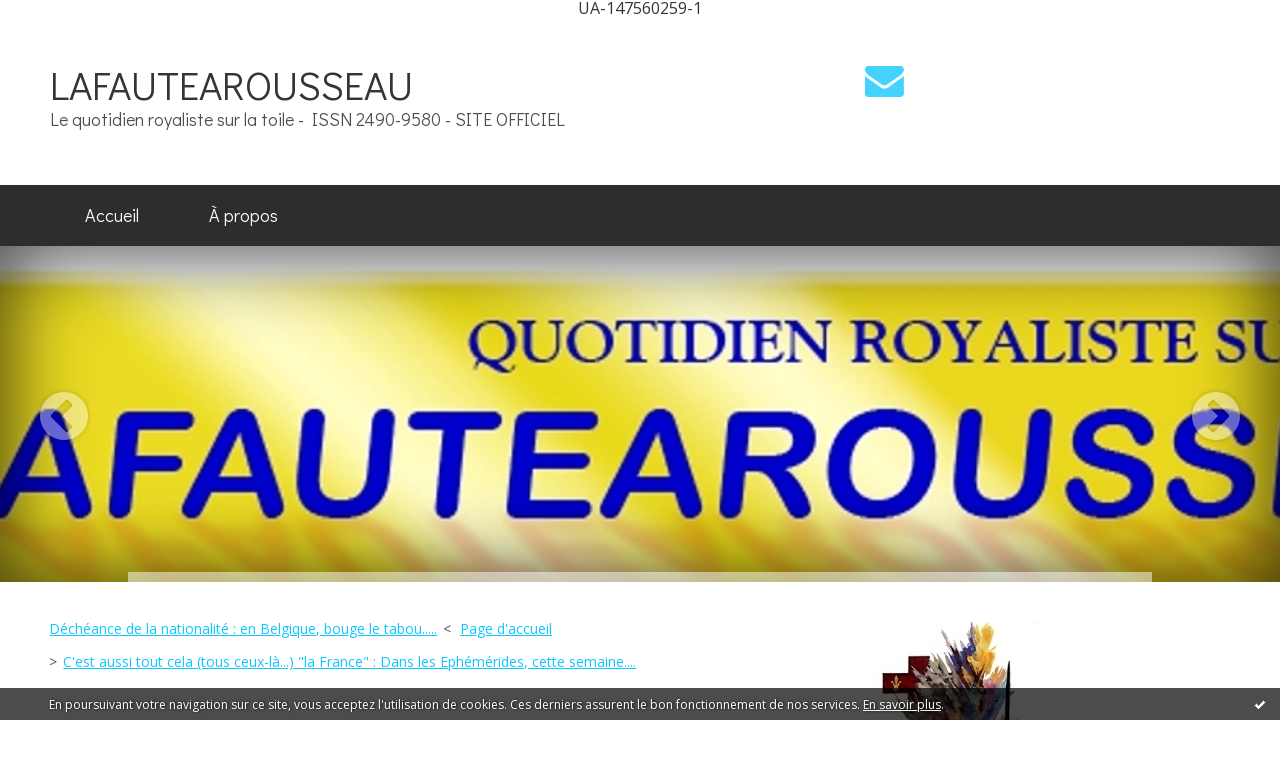

--- FILE ---
content_type: text/html; charset=utf-8
request_url: http://lafautearousseau.hautetfort.com/archive/2012/06/15/lire-jacques-bainville-xx-kab-l-architecte.html
body_size: 16979
content:
<!DOCTYPE html>
<!--[if lte IE 6]><html class="ie6 ie67 ie678" lang="fr"><![endif]-->
<!--[if IE 7]><html class="ie7 ie67 ie678" lang="fr"><![endif]-->
<!--[if IE 8]><html class="ie8 ie678" lang="fr"><![endif]-->
<!--[if IE 9]><html class="ie9" lang="fr"><![endif]-->
<!--[if (gt IE 9)|!(IE)]<!--><html lang="fr"><!--<![endif]-->
<head>
<meta charset="UTF-8"/>
<title>Lire Jacques Bainville...(XX) : Kab l'architecte (I/II)... - LAFAUTEAROUSSEAU</title>
<meta name="viewport" content="width=device-width,initial-scale=1"/>
<meta name="description" content="(Tiré de &quot;La Tasse de Saxe&quot;, recueil de dix nouvelles) &amp;nbsp; Kab et les hommes robustes que rallie le signe du saumon marchaient vers..."/>
<meta name="keywords" content="royalisme, république, royauté, immigration, identité nationale, roi, islam, christianisme, traditions francaises, étrangers, bobos, trotskistes, gauche, revolution, terreur, Lousi XVI, Louis XVII, sans papiers, délinquance, france, banlieues,"/>
<meta name="robots" content="index,follow"/>
<meta property="og:title" content="Lire Jacques Bainville...(XX) : Kab l'architecte (I/II)... - LAFAUTEAROUSSEAU"/>
<meta property="og:description" content="(Tiré de &quot;La Tasse de Saxe&quot;, recueil de dix nouvelles) &amp;nbsp; Kab et les hommes robustes que rallie le signe du saumon marchaient vers..."/>
<meta property="og:image" content="https://size.blogspirit.net/hautetfort.com/lafautearousseau/560/media/02/02/2871847739.jpg"/>
<link rel="stylesheet" href="https://static.hautetfort.com/backend/skins/skin2/44d2ff.css"/>
<link rel="stylesheet" href="/style.css?1768925725"/>
<!--[if (gt IE 8)|!(IE)]<!-->
<link href="https://fonts.googleapis.com/css?family=Open+Sans:400,400italic,700,700italic|Didact+Gothic:400|" rel="stylesheet"/>
<!--<![endif]-->
<!--[if lte IE 8]>
<link href="https://fonts.googleapis.com/css?family=Open+Sans:400" rel="stylesheet"/>
<link href="https://fonts.googleapis.com/css?family=Open+Sans:400italic" rel="stylesheet"/>
<link href="https://fonts.googleapis.com/css?family=Open+Sans:700" rel="stylesheet"/>
<link href="https://fonts.googleapis.com/css?family=Open+Sans:700italic" rel="stylesheet"/>
<link href="https://fonts.googleapis.com/css?family=Didact+Gothic:400" rel="stylesheet"/>
<![endif]-->
<link rel="stylesheet" href="https://static.hautetfort.com/backend/css/font/font-awesome.min.css"/>
<!--[if IE 7]><link rel="stylesheet" href="https://static.hautetfort.com/backend/css/font/font-awesome-ie7.min.css"/><![endif]--><link rel="shortcut icon" href="https://static.hautetfort.com/backend/graphics/favicon.ico"/>
<link rel="alternate" type="application/atom+xml" title="Atom" href="http://lafautearousseau.hautetfort.com/atom.xml"/>
<link rel="alternate" type="application/rss+xml" title="RSS" href="http://lafautearousseau.hautetfort.com/index.rss"/>
<link rel="EditURI" type="application/rsd+xml" title="RSD" href="https://www.hautetfort.com/admin/rsd/64778"/>
<link rel="start" href="http://lafautearousseau.hautetfort.com/" title="Home"/>
<link rel="canonical" href="http://lafautearousseau.hautetfort.com/archive/2012/06/15/lire-jacques-bainville-xx-kab-l-architecte.html"/>
<link rel="prev" href="http://lafautearousseau.hautetfort.com/archive/2012/06/15/decheance-de-la-nationalite-en-belgique-bouge-le-tabou.html" title="Déchéance de la nationalité : en Belgique, bouge le tabou....."/><link rel="next" href="http://lafautearousseau.hautetfort.com/archive/2012/06/16/c-est-aussi-tout-cela-tous-ceux-la-la-france-dans-les-epheme.html" title="C'est aussi tout cela (tous ceux-là...) &quot;la France&quot; : Dans les Ephémérides, cette semaine...."/><!--[if lt IE 9]><script src="http://html5shiv.googlecode.com/svn/trunk/html5.js"></script><![endif]-->
<!-- start script --><!-- end script -->UA-147560259-1
<script type="text/javascript">

function popupCenter(url,width,height,xtr) {
    var top=(screen.height-height)/2;
    var left=(screen.width-width)/2;
    window.open(url,"",xtr+",top="+top+",left="+left+",width="+width+",height="+height);
}

</script>
<style type="text/css">
body {
margin-bottom: 0px;
}
#toppub { display: block; width: 555px; height: 140px; margin: 0 auto;}
.content a img {border:0px;}
#footer {
text-align: center;
font-size: 65%;
width: auto;
margin: 2em auto 0px auto;
color: #000;
line-height: 210%;
display: block;
padding: 5px 15px;
background: #fff;
border-top: 1px solid #000;
}
#footer a {
color: #000;
text-decoration: underline;
background-color: transparent;
display: inline;
}
#footer a:hover {
color: #000;
text-decoration: underline;
background-color: transparent;
display: inline;
}
#sponsored-links {
display: block;
margin: 0;
padding: 0;
border: 0;
background: transparent;
margin-bottom: -5px;
}
</style>
</head><body id="page-permalink" itemscope="itemscope" itemtype="http://schema.org/WebPage">
<div data-cookie="off"><p data-close><a href="#" title="J'ai lu ce message"><span class="ui-icon ui-icon-check">Ok</span></a></p><p data-text>En poursuivant votre navigation sur ce site, vous acceptez l'utilisation de cookies. Ces derniers assurent le bon fonctionnement de nos services. <a href="https://www.hautetfort.com/cookies.html" title="En savoir plus sur les cookies" target="_blank">En savoir plus</a>.</p></div><style>[data-cookie]{display:none;position:fixed;backface-visibility:hidden;bottom:0;left:0;width:100%;background:black;background:url([data-uri]);color:white;padding:.5em 0;text-align:center;z-index:9999;}
[data-cookie~="on"]{display:block;}
[data-cookie] p{color:white;font-size:12px;margin:0;padding:0 .5em;line-height:1.3em;text-shadow:1px 0 3px rgba(0,0,0,1);}
[data-cookie] a{color:white;}
[data-cookie] [data-text]{margin:1px auto 0;text-align:left;max-width:980px;}
[data-cookie] [data-close]{float:right;margin:0 .5em;}
[data-cookie] .ui-icon{background-image: url(//download.jqueryui.com/themeroller/images/ui-icons_ffffff_256x240.png);}
.ui-icon-check {background-position: -64px -144px;}
.ui-icon {height: 16px;width: 16px;}
.ui-icon {background-repeat: no-repeat;display: block;overflow: hidden;text-indent: -99999px;}
@media print {[data-cookie]{display:none;}}
</style>
<div class="wrapper">
<div class="container">
<!--[if lte IE 7><p class="alert">Votre navigateur est <strong>périmé</strong>. <a href="http://browsehappy.com/" target="_blank">Veuillez mettre votre navigateur à jour.</a></p><![endif]-->
<a href="#content" class="skip-link" accesskey="s">Aller au contenu</a>
<header class="header-main" role="banner" itemscope="itemscope" itemtype="http://schema.org/WPHeader">
<div class="main-inner">
<!-- start top --><div class="row-fluid"><div class="span8"><!-- widget heading on -->
<div class="box box-heading" id="box-heading-2031">
<div class="box-header">
<h1><a href="http://lafautearousseau.hautetfort.com/">LAFAUTEAROUSSEAU</a></h1>
</div>
<div class="box-body">
<h2>Le quotidien royaliste sur la toile  -  ISSN 2490-9580 - SITE OFFICIEL</h2>
</div>
</div>
<!-- widget heading off --></div><div class="span4"><!-- widget sharing on -->
<div class="box box-sharing" id="box-sharing-501048">
<div class="box-body">
<ul role="list" class="sharing-list">
<li role="listitem"><a href="http://lafautearousseau.hautetfort.com/apps/contact/index.php" title="Email"><span class="icon-container"><i class="icon icon-envelope"></i><span class="mask-text">Email</span></span></a></li>
</ul>
</div>
</div>
<!-- widget sharing off --></div></div><!-- end top --></div>
</header>
<div class="menu-main">
<div class="main-inner">
<div class="row-fluid">
<div class="span12">
<!-- widget menu on -->
<div role="navigation" class="box box-menu box-menu-sticky" id="box-menu-2033">
<div class="box-body">
<span class="menu-switcher" id="display-navigation"><i class="icon icon-reorder"></i></span><nav role="navigation" id="navigation-to-display">
<ul role="menu">
<li role="menuitem"><a href="/">Accueil</a></li>
<li role="menuitem"><a href="/about.html">À propos</a></li>
<li class="revealed-on-mobile" role="menuitem" tabindex="-1"><a href="http://lafautearousseau.hautetfort.com/">Notes</a></li>
<li class="revealed-on-mobile" role="menuitem" tabindex="-1"><a href="http://lafautearousseau.hautetfort.com/archives#archive-categories">Catégories</a></li><li class="revealed-on-mobile" role="menuitem" tabindex="-1"><a href="http://lafautearousseau.hautetfort.com/archives#archive-months">Archives</a></li>
</ul>
</nav>
</div>
</div>
<!-- widget menu off --></div>
</div>
</div>
</div>
<div class="carousel-main">
<div class="main-inner">
<div class="row-fluid">
<div class="span12">
<!-- widget carousel on -->
<div class="box box-carousel carousel slide" id="box-carousel-501049">
<div class="box-body carousel-body">
<ul class="carousel-inner">
<li class="item active">
<article class="carousel-article" style="background-image:url(https://size.blogspirit.net/hautetfort.com/lafautearousseau/2048/media/02/02/1701657225.jpg);">
<div class="carousel-link">
<div class="carousel-caption">
<div class="carousel-article-header">
<h1></h1>
</div>
<div class="carousel-article-body">
<p></p>
</div>
</div>
</div>
</article>
</li>
</ul>
</div>
<div class="box-footer">
<a class="left carousel-control" href="#box-carousel-501049" data-slide="prev"><i class="icon icon-chevron-sign-left"></i></a>
<a class="right carousel-control" href="#box-carousel-501049" data-slide="next"><i class="icon icon-chevron-sign-right"></i></a>
</div>
</div>
<!-- widget carousel off --></div>
</div>
</div>
</div>
<div class="body-main" role="main">
<div class="main-inner">
<div class="row-fluid">
<div class="span8">
<main role="main">
<section class="content-intro">
<nav role="navigation" itemprop="breadcrumb">
<ul role="menu" class="article-nav">
<li role="menuitem" class="breadcrumb-previous"><a href="http://lafautearousseau.hautetfort.com/archive/2012/06/15/decheance-de-la-nationalite-en-belgique-bouge-le-tabou.html">Déchéance de la nationalité : en Belgique, bouge le tabou.....</a></li><li role="menuitem" class="breadcrumb-root"><a href="http://lafautearousseau.hautetfort.com/">Page d'accueil</a></li>
<li role="menuitem" class="breadcrumb-next"><a href="http://lafautearousseau.hautetfort.com/archive/2012/06/16/c-est-aussi-tout-cela-tous-ceux-la-la-france-dans-les-epheme.html">C'est aussi tout cela (tous ceux-là...) "la France" : Dans les Ephémérides, cette semaine....</a></li></ul>
</nav>
</section>
<section class="content" id="content" itemprop="mainContentOfPage">
<div class="content-body">
<!-- widget article on -->
<article class="box box-article" role="article" id="article4724789" itemscope="itemscope" itemtype="http://schema.org/BlogPosting" data-url="http://lafautearousseau.hautetfort.com/archive/2012/06/15/lire-jacques-bainville-xx-kab-l-architecte.html">
<header class="box-header">
<div class="pre-article-title">
<div><!-- start post 1 --><!-- end post 1 --></div>
</div>
<span class="date box-article-date">
<time pubdate="pubdate" datetime="2012-06-15T00:20:00" itemprop="datePublished">
<span class="date-day">vendredi 15</span>
<span class="date-month-year">juin 2012</span>
<span class="date-hour-minute">00h20</span>
</time>
</span>
<h1 itemprop="name headline"><a href="http://lafautearousseau.hautetfort.com/archive/2012/06/15/lire-jacques-bainville-xx-kab-l-architecte.html">Lire Jacques Bainville...(XX) : Kab l'architecte (I/II)...</a></h1>
<div class="post-article-title">
<div><!-- start post 2 --><span class="box-article-link box-article-facebook-like">
<iframe src="https://www.facebook.com/plugins/like.php?href=http%3A%2F%2Flafautearousseau.hautetfort.com%2Farchive%2F2012%2F06%2F15%2Flire-jacques-bainville-xx-kab-l-architecte.html&amp;layout=button_count&amp;show_faces=false&amp;width=100&amp;action=like&amp;colorscheme=light" scrolling="no" frameborder="0" allowTransparency="true" style="width:100px;height:22px"></iframe>
</span><span class="box-article-link box-article-twitter">
<a href="https://twitter.com/share" class="twitter-share-button" data-url="http://lafautearousseau.hautetfort.com/archive/2012/06/15/lire-jacques-bainville-xx-kab-l-architecte.html" data-text="Lire Jacques Bainville...(XX) : Kab l'architecte (I/II)..." data-lang="fr" data-count="horizontal">Tweet</a>
<script>!function(d,s,id){var js,fjs=d.getElementsByTagName(s)[0],p=/^http:/.test(d.location)?'http':'https';if(!d.getElementById(id)){js=d.createElement(s);js.id=id;js.src=p+'://platform.twitter.com/widgets.js';fjs.parentNode.insertBefore(js,fjs);}}(document, 'script', 'twitter-wjs');</script>
</span><!-- end post 2 --></div>
</div>
</header>
<section class="clearfix box-body" itemprop="articleBody">
<p style="text-align: center;"><span style="font-size: 12pt; font-family: verdana, geneva, sans-serif;"><em>(Tiré de "La Tasse de Saxe", recueil de dix nouvelles)</em></span></p>
<p style="text-align: center;">&nbsp;</p>
<p style="text-align: justify;"><span style="font-size: 12pt; font-family: verdana, geneva, sans-serif;"><a href="http://lafautearousseau.hautetfort.com/media/02/02/3242501314.jpg" target="_blank" rel="noopener"><img id="media-3593357" style="float: left; margin: 0.2em 1.4em 0.7em 0;" title="" src="http://lafautearousseau.hautetfort.com/media/02/02/2871847739.jpg" alt="bainville kab 1.jpg" /></a> Kab et les hommes robustes que rallie le signe du saumon marchaient vers la région des lacs, rentrant au foyer. Leurs âmes étaient lourdes et silencieuses. Pour trouver l'ambre et la poudre d'or, il fallait toujours aller plus loin. Partout des rivaux, soit qu'il s'agît de découvrir les gisements, soit qu'il s'agît de vendre les précieuses substances, obtenues par de longues recherches. Et les marchands, venus des pays étranges d'où ils apportent le sel, parlaient encore de hordes qui s'étaient mises en mouvement suivant le sens du soleil. Elles étaient armées, non de pierres taillées et d'os pointus,&nbsp;&nbsp;mais de haches, de flèches et de lances forgées dans un métal invincible dont elles avaient le secret.</span></p>
<a id="more"></a>
<p style="text-align: justify;"><span style="font-size: small;"><span style="font-family: verdana, geneva, sans-serif; font-size: 12pt;">Pensant à ces choses, les fils du Saumon se peignaient l'avenir sous de noires couleurs. Tantôt, alarmés par la concurrence, ils se demandaient comment ils se procureraient le sel, aussi nécessaire à la vie que les fruits et la venaison. Tantôt ils craignaient de ne plus retrouver les femmes et les enfants, réduits en esclavage par l'ennemi, après qu'il aurait pillé les cavernes, abri des familles. Tantôt, enfin, ils se voyaient chassés du sol natal par l'envahisseur. Alors ils devraient chercher d'autres cavernes et d'autres terres que les occupants ne céderaient qu'après de durs combats. </span></span></p>
<p style="text-align: justify;"><span style="font-size: 12pt; font-family: verdana, geneva, sans-serif;">Cependant l'esprit de Kab était ingénieux et hardi. Et il méditait dans sa tête, ses idées naissant et se succédant à la faveur de la marche cadencée.</span></p>
<p style="text-align: justify;"><span style="font-size: 12pt; font-family: verdana, geneva, sans-serif;">- L'incertitude est le sort de l'homme, se disait Kab. La sécurité serait le plus grand des biens. Elle n'existe nulle part. Jamais nous ne savons si nous ne manquerons pas d'ambre et d'or. Jamais nous ne savons si d'autres n'en auront pas trouvé plus que nous, de sorte que, nos richesses se dépréciant par leur abondance, les marchands des pays d'au-delà n'offriraient plus en échange que de moindres quantités de sel. J'étais habile à tailler les pierres, à les polir et à les fixer avec solidité dans un manche de bois dur. Mon industrie sera ruinée par celle des fondeurs de fer. Il faudra que je sois le premier à connaître leur art. Mais, jaloux, les fils du Saumon m'accuseront peut-être de sorcellerie et je courrai le risque d'être lapidé.&nbsp;&nbsp;</span></p>
<p style="text-align: justify;"><span style="font-size: 12pt; font-family: verdana, geneva, sans-serif;">Cependant Kab songeait à Rhâ, son épouse, qu'il eût aimé à vêtir richement, et aux enfants de leur chair qu'il eût voulu heureux et forts par les viandes succulentes. Il songeait aussi aux Vieillards qui possèdent la science bienfaisante, auxquels il faut plaire car ils sont tout puissants, et qui initient à leurs mystères ceux qu'ils jugent dignes de leur succéder. Et Kab rêvait d'une invention, d'un service qu'il rendrait à la tribu et grâce auquel il s'élèverait jusqu'au Conseil qui gouverne les habitants des Grottes.</span></p>
<p style="text-align: justify;"><span style="font-size: 12pt; font-family: verdana, geneva, sans-serif;"><a href="http://lafautearousseau.hautetfort.com/media/02/02/2151437150.JPG" target="_blank" rel="noopener"><img id="media-3594597" style="float: left; margin: 0.2em 1.4em 0.7em 0;" title="" src="http://lafautearousseau.hautetfort.com/media/02/02/1598858143.JPG" alt="caverne tatras.JPG" /></a></span><span style="font-family: verdana, geneva, sans-serif; font-size: 12pt;">Par un mouvement rapide de sa pensée, un oeil intérieur lui montra ces grottes ancestrales, sombres, humides, malsaines, mieux faites pour des animaux que pour des êtres doués de la parole et dont le front est tourné, non vers la terre, mais vers les cieux. Il vit aussi les lacs du pays où il était né, d'où la tribu tirait sa nourriture et son nom, car on distingue les peuples par leur aliment essentiel. Pêcheurs et mangeurs de saumons, constructeurs de pirogues légères, navigateurs des eaux limpides, est-ce que la vie des saumonides n'était pas sur cette plaine liquide et amicale, plutôt que dans les antres obscurs où les retenait l'habitude et qui les défendaient si mal contre les dangers ?&nbsp;&nbsp;</span></p>
<p style="text-align: justify;"><span style="font-size: 12pt; font-family: verdana, geneva, sans-serif;">Alors une clarté se fit en lui. Il tressaillit comme les grands inventeurs. C'était là, sur le lac lui-même, qu'il fallait s'établir et vivre. Et il vit une cité lacustre, dont il serait l'auteur et le maître, avec des demeures baignées par la lumière du jour, comme il avait entendu dire qu'en avaient les hommes aux pays d'où vient le sel. Chacune de ces demeures s'élèverait sur un plancher soutenu par des pieux solides et fixé à quelque distance du rivage. On s'y rendrait soit en barque, soit à l'aide d'une passerelle qu'on relèverait le soir. Et la tribu vivrait dans la joie, à l'abri des périls. </span></p>
<p style="text-align: justify;"><span style="font-size: 12pt; font-family: verdana, geneva, sans-serif;">Kab, sur le chemin du retour, approfondit ces choses. Et quand il fut auprès du foyer, quand, sur leur couche, il eut retrouvé l'épouse, il lui confia son idée, dans le mystère de la nuit, car il savait que Rhâ était prudente et de bon conseil. </span></p>
<p style="text-align: justify;"><span style="font-size: 12pt; font-family: verdana, geneva, sans-serif;">Elle l'écouta et parla ainsi :</span></p>
<p style="text-align: justify;"><span style="font-size: 12pt; font-family: verdana, geneva, sans-serif;">- Le projet est excellent, ô mon maître. Toutefois, prends garde aux Vieillards. Ils sont ennemis des nouveautés, fussent-elles utiles et bienfaisantes, et souvent ils font périr ceux qui les proposent. Tu serais perdu si un seul d'entre eux allait dire que l'abandon des grottes est une insulte aux ancêtres, dont les ombres offensées se vengeraient, ou bien que les génies invisibles puniraient la tribu parce qu'elle aurait manqué de respect au Saumon en construisant des habitations sur le lac, comme les castors. Les Vieillards sont méfiants et redoutables. Donne-leur plutôt l'illusion que, ton dessein, ils l'ont conçu eux-mêmes, afin qu'ils ne te soupçonnent pas d'usurper leur pouvoir.</span></p>
<p style="text-align: justify;"><span style="font-size: 12pt; font-family: verdana, geneva, sans-serif;">Kab se réjouit parce que sa compagne était toujours inspirée par la sagesse. Et il ne se hâta pas de dévoiler ses plans. Même, fixant sur eux sa réflexion, il les rendait plus achevés. Par des paroles qu'il calculait avec soin, il préparait les Vieillards à l'acceptation et à la bienveillance. Tantôt il racontait comment, au pays du sel, les hommes, enrichis par le négoce, habitaient des demeures claires. Tantôt il parlait de ces hordes dont la marche était signalée, et qui, ajoutait-il avec astuce, n'avaient peur que de l'eau. Car ayant été chassés de leurs terres par une tempête qui avait poussé la mer bien au-delà de ses bords, ces hommes s'imaginaient que tout espace humide leur était hostile, tandis qu'ils se riaient des autres obstacles, étant pourvus d'armes redoutables auxquelles les pierres les plus dures ne résistaient pas.&nbsp;</span></p>
<p style="text-align: justify;"><span style="font-family: verdana, geneva, sans-serif; font-size: 12pt;">Et les Vieillards s'accoutumèrent à ces idées nouvelles. Pour la première fois, ils s'aperçurent que les cavernes étaient empestées et ressemblaient à des tanières. Ils regardaient avec moins de confiance les rochers qu'en guise de portes on roulait aux entrées le soir. Peu à peu, comme Rhâ l'avait prévu, ils interrogèrent Kab, qui leur répondit avec habileté et déférence sous forme d'hypothèse, leur retournant même des questions, afin qu'ils parussent consultés et qu'ils eussent l'illusion d'avoir voulu les premiers ce qu'il leur suggérait. Ainsi ils s'habituaient à prendre son avis, et, sur leur désir, il forma de ses mains une ébauche de la cité nouvelle à l'aide de petits morceaux de bois. &nbsp;</span></p>
<p><span style="font-family: verdana, geneva, sans-serif; font-size: 12pt;"><a href="http://lafautearousseau.hautetfort.com/media/01/02/3623106658.jpg" target="_blank" rel="noopener"><img id="media-3594603" style="margin: 0.7em auto; display: block;" title="" src="http://lafautearousseau.hautetfort.com/media/01/02/225623207.jpg" alt="CITE LACUSTRE.jpg" width="422" height="295" /></a>&nbsp;</span></p>
<p style="text-align: center;"><span style="font-family: verdana, geneva, sans-serif; font-size: 12pt;"><em>Du simple naïf, genre "doux-dingue", et pas bien méchant et pas très dangereux pour la société&nbsp;- comme, ici, Kab l'architecte, qui s'imagine qu'il a bâti pour l'éternité... -</em> <em>aux pires fous et idélogues sanguinaires que le monde a connu au vingtième siècle : tel un Lénine, qui pensait sérieusement que la société sans classe serait si belle qu'on ne pouvait même pas l'imaginer; ou tel un Hitler, avec son "Reich pour mille ans"; et, avant eux, leurs "grands ancêtres" communs, comme Saint Just, qui pensait bâtir une nation régénérée, ils sont tous ici - du doux dingue à l'idéologue de la pire espèce - croqués par cette&nbsp;"douce et paisible ironie"&nbsp;de Bainville qui, sans méchanceté,&nbsp;signale l'illusion :</em></span></p>
<p style="text-align: center;"><strong><span style="font-family: verdana, geneva, sans-serif; font-size: 12pt;"><em> "...</em></span><span style="font-family: verdana, geneva, sans-serif; font-size: 12pt;"><em>Rien n'est jamais acquis à l'homme sur la terre..."</em></span></strong></p>
</section>
<section class="article-bottom">
<div><!-- start post 3 --><span class="box-article-link box-article-permalink">
<a href="http://lafautearousseau.hautetfort.com/archive/2012/06/15/lire-jacques-bainville-xx-kab-l-architecte.html" id="a"><i class="icon icon-link"></i> Lien permanent</a>
</span><!-- widget categories on -->
<span class="box-article-link box-article-categories">Catégories : <a href="http://lafautearousseau.hautetfort.com/a-lire-jacques-bainville">Lire Jacques Bainville</a></span><!-- widget categories off --><!-- widget tags on -->
<!-- widget tags off --><span class="box-article-link box-article-comments">
<a href="http://lafautearousseau.hautetfort.com/archive/2012/06/15/lire-jacques-bainville-xx-kab-l-architecte.html#article-comments" rel="nofollow">
<span class="article-comments-pre"></span>
<span class="article-comments-count">0</span>&nbsp;<span class="article-comments-post">commentaire</span>
</a>
</span>
<!-- end post 3 --></div>
</section>
<footer class="box-footer">
<p>Les commentaires sont fermés.</p>
</footer>
</article>
<!-- widget article off --></div>
</section>
</main>
</div>
<div class="span4">
<aside role="complementary" class="aside aside-1" itemscope="itemscope" itemtype="http://schema.org/WPSideBar">
<!-- start column 1 --><!-- widget image on -->
<article class="box box-image" id="box-custom-441508">
<div class="box-body">
<figure>
<span class="picture">
<img src="http://lafautearousseau.hautetfort.com/media/02/01/119303777.2.jpg" alt=""/>
</span>
</figure>
</div>
</article>
<!-- widget image off --><!-- widget about on -->
<article class="box box-about" id="box-about-2000">
<header class="box-header">
<h1><i class="icon icon-info-sign"></i><span class="box-title-text">À propos</span></h1>
</header>
<div class="box-body">
<p class="description" itemscope="itemscope" itemtype="http://schema.org/AboutPage">
<span itemprop="description">   Site royaliste quotidien, dans   lafautearousseau ,  l'actualité est...</span>
<a href="http://lafautearousseau.hautetfort.com/about.html" itemprop="url">
Lire la suite</a>
</p>
</div>
</article>
<!-- widget about off --><!-- widget custom on -->
<article class="box box-custom" id="box-custom-441475">
<div class="box-body clearfix">
<strong><a href='https://www.emailmeform.com/builder/form/w0O41fh5xva258En2HdG20j6' title='CONTACTEZ NOUS' target='_blank'>CONTACTEZ NOUS</a></strong>
</div>
</article>
<!-- widget custom off --><!-- widget custom on -->
<article class="box box-custom" id="box-custom-2878">
<header class="box-header">
<h1><i class="icon icon-star-empty"></i><span class="box-title-text">Devise</span></h1>
</header>
<div class="box-body clearfix">
<strong><strong><strong>"Non quia timemus non audemus, sed quia non audemus, timemus" (Sénèque). <em>"Ce n'est pas parce que nous avons peur que nous n'osons pas; c'est parce que nous n'osons pas que nous avons peur".</em></strong></strong></strong>
</div>
</article>
<!-- widget custom off --><!-- widget image on -->
<article class="box box-image" id="box-custom-450228">
<header class="box-header">
<h1><i class="icon icon-magic"></i><span class="box-title-text">FAIRE UN DON</span></h1>
</header>
<div class="box-body">
<figure>
<span class="picture">
<img src="http://lafautearousseau.hautetfort.com/media/00/00/3407675682.png" alt=""/>
</span>
</figure>
</div>
</article>
<!-- widget image off --><!-- widget custom on -->
<article class="box box-custom" id="box-custom-2885">
<div class="box-body clearfix">
<form action="https://www.paypal.com/cgi-bin/webscr" method="post" target="_top">
<input type="hidden" name="cmd" value="_s-xclick" />
<input type="hidden" name="hosted_button_id" value="65HJYQRL88BFL" />
<input type="image" src="https://www.paypalobjects.com/fr_FR/FR/i/btn/btn_donateCC_LG.gif" border="0" name="submit" title="PayPal - The safer, easier way to pay online!" alt="Bouton Faites un don avec PayPal" />
<img alt="" border="0" src="https://www.paypal.com/fr_FR/i/scr/pixel.gif" width="1" height="1" />
</form>
</div>
</article>
<!-- widget custom off --><!-- widget custom on -->
<article class="box box-custom" id="box-custom-450227">
<div class="box-body clearfix">
<u>Chèques à l’ordre de</u> : lafautearousseau.
<u>
Envois postaux </u>: lafautearousseau - 48 rue Sainte-Victoire 13006 MARSEILLE
</div>
</article>
<!-- widget custom off --><!-- widget image on -->
<article class="box box-image" id="box-custom-450231">
<header class="box-header">
<h1><i class="icon icon-magic"></i><span class="box-title-text">Liens</span></h1>
</header>
<div class="box-body">
<figure>
<span class="picture">
<img src="http://lafautearousseau.hautetfort.com/media/02/00/1767244507.jpg" alt=""/>
</span>
</figure>
</div>
</article>
<!-- widget image off --><!-- widget links on -->
<article class="box box-link" id="box-custom-2876">
<div class="box-body">
<ul role="list" class="links-list">
<li role="listitem"><a href="https://www.actionfrancaise.net/" target="_blank">Action française - Centre Royaliste d'Action française. Site officiel.</a></li>
<li role="listitem"><a href="https://comtedeparis.com/" target="_blank">Le Comte de Paris. Site officiel.</a></li>
<li role="listitem"><a href="http://maurras.net/" target="_blank">Maurras.net.</a></li>
<li role="listitem"><a href="https://geochroniques.fr/" target="_blank">Géo Chroniques - le blogue d'Antoine de Lacoste</a></li>
</ul>
</div>
</article>
<!-- widget links off --><!-- widget image on -->
<article class="box box-image" id="box-custom-2888">
<header class="box-header">
<h1><i class="icon icon-magic"></i><span class="box-title-text">lafautearousseau royaliste</span></h1>
</header>
<div class="box-body">
<a href="https://twitter.com/afroyaliste">
<figure>
<span class="picture">
<img src="http://lafautearousseau.hautetfort.com/media/02/00/1506450392.png" alt=""/>
</span>
<figcaption class="description">
<p>VENEZ POSTER/COMMENTER/PARTAGER SUR "X" AVEC NOUS !</p>
</figcaption>
</figure>
</a>
</div>
</article>
<!-- widget image off --><!-- widget comments on -->
<article class="box box-comment" id="box-comment-2011">
<header class="box-header">
<h1><i class="icon icon-comments"></i><span class="box-title-text">Commentaires récents</span></h1>
</header>
<div class="box-body">
<ul role="list" class="list-dated recent-comments-list">
<li role="listitem">
<article class="recent-comment" role="article" id="recent-comment9126897" itemscope="itemscope" itemtype="http://schema.org/BlogPosting" data-url="http://lafautearousseau.hautetfort.com/archive/2008/12/22/ephemeride-du-13-janvier.html#c9126897">
<header class="recent-comment-header">
<span class="date recent-comment-date">
<time pubdate="pubdate" datetime="2026-01-14T08:45:00" itemprop="datePublished">
<span class="date-day">mercredi 14</span>
<span class="date-month-year">janvier 2026</span>
<span class="date-hour-minute">08h45</span>
</time>
</span>
<h1 class="recent-comment-title"><a href="http://lafautearousseau.hautetfort.com/archive/2008/12/22/ephemeride-du-13-janvier.html#c9126897">DAVIN François</a> sur <a href="http://lafautearousseau.hautetfort.com/archive/2008/12/22/ephemeride-du-13-janvier.html">Éphéméride du 13 janvier</a></h1>
</header>
<div class="recent-comment-body">
<p>C'est juste. J'ai donc supprimé les deux guillemets......<p>
</div>
</article>
</li>
<li role="listitem">
<article class="recent-comment" role="article" id="recent-comment9126835" itemscope="itemscope" itemtype="http://schema.org/BlogPosting" data-url="http://lafautearousseau.hautetfort.com/archive/2008/12/22/ephemeride-du-13-janvier.html#c9126835">
<header class="recent-comment-header">
<span class="date recent-comment-date">
<time pubdate="pubdate" datetime="2026-01-13T08:45:00" itemprop="datePublished">
<span class="date-day">mardi 13</span>
<span class="date-month-year">janvier 2026</span>
<span class="date-hour-minute">08h45</span>
</time>
</span>
<h1 class="recent-comment-title"><a href="http://lafautearousseau.hautetfort.com/archive/2008/12/22/ephemeride-du-13-janvier.html#c9126835">Louis -Eric SALEMBIER</a> sur <a href="http://lafautearousseau.hautetfort.com/archive/2008/12/22/ephemeride-du-13-janvier.html">Éphéméride du 13 janvier</a></h1>
</header>
<div class="recent-comment-body">
<p>On peut parler du fonctionnement d'une structure sans...<p>
</div>
</article>
</li>
<li role="listitem">
<article class="recent-comment" role="article" id="recent-comment9126311" itemscope="itemscope" itemtype="http://schema.org/BlogPosting" data-url="http://lafautearousseau.hautetfort.com/archive/2008/12/14/ephemeride-du-6-janvier.html#c9126311">
<header class="recent-comment-header">
<span class="date recent-comment-date">
<time pubdate="pubdate" datetime="2026-01-06T22:45:00" itemprop="datePublished">
<span class="date-day">mardi 06</span>
<span class="date-month-year">janvier 2026</span>
<span class="date-hour-minute">22h45</span>
</time>
</span>
<h1 class="recent-comment-title"><a href="http://lafautearousseau.hautetfort.com/archive/2008/12/14/ephemeride-du-6-janvier.html#c9126311">DAVIN François</a> sur <a href="http://lafautearousseau.hautetfort.com/archive/2008/12/14/ephemeride-du-6-janvier.html">Éphéméride du 6 Janvier</a></h1>
</header>
<div class="recent-comment-body">
<p>Ne vous excusez pas, cher Ami : au contraire, nous sommes...<p>
</div>
</article>
</li>
<li role="listitem">
<article class="recent-comment" role="article" id="recent-comment9126256" itemscope="itemscope" itemtype="http://schema.org/BlogPosting" data-url="http://lafautearousseau.hautetfort.com/archive/2008/12/14/ephemeride-du-6-janvier.html#c9126256">
<header class="recent-comment-header">
<span class="date recent-comment-date">
<time pubdate="pubdate" datetime="2026-01-06T10:50:00" itemprop="datePublished">
<span class="date-day">mardi 06</span>
<span class="date-month-year">janvier 2026</span>
<span class="date-hour-minute">10h50</span>
</time>
</span>
<h1 class="recent-comment-title"><a href="http://lafautearousseau.hautetfort.com/archive/2008/12/14/ephemeride-du-6-janvier.html#c9126256">Loius-Eric SALEMBIER</a> sur <a href="http://lafautearousseau.hautetfort.com/archive/2008/12/14/ephemeride-du-6-janvier.html">Éphéméride du 6 Janvier</a></h1>
</header>
<div class="recent-comment-body">
<p>désolé je suis pinailleur mais le fait dans un esprit...<p>
</div>
</article>
</li>
<li role="listitem">
<article class="recent-comment" role="article" id="recent-comment9126250" itemscope="itemscope" itemtype="http://schema.org/BlogPosting" data-url="http://lafautearousseau.hautetfort.com/archive/2008/12/14/ephemeride-du-6-janvier.html#c9126250">
<header class="recent-comment-header">
<span class="date recent-comment-date">
<time pubdate="pubdate" datetime="2026-01-06T10:35:00" itemprop="datePublished">
<span class="date-day">mardi 06</span>
<span class="date-month-year">janvier 2026</span>
<span class="date-hour-minute">10h35</span>
</time>
</span>
<h1 class="recent-comment-title"><a href="http://lafautearousseau.hautetfort.com/archive/2008/12/14/ephemeride-du-6-janvier.html#c9126250">Loius-Eric SALEMBIER</a> sur <a href="http://lafautearousseau.hautetfort.com/archive/2008/12/14/ephemeride-du-6-janvier.html">Éphéméride du 6 Janvier</a></h1>
</header>
<div class="recent-comment-body">
<p>à propos du but de Vaugelas : l'expression doit être...<p>
</div>
</article>
</li>
<li role="listitem">
<article class="recent-comment" role="article" id="recent-comment9125722" itemscope="itemscope" itemtype="http://schema.org/BlogPosting" data-url="http://lafautearousseau.hautetfort.com/archive/2008/10/30/ephemeride-du-31-decembre.html#c9125722">
<header class="recent-comment-header">
<span class="date recent-comment-date">
<time pubdate="pubdate" datetime="2026-01-01T08:10:00" itemprop="datePublished">
<span class="date-day">jeudi 01</span>
<span class="date-month-year">janvier 2026</span>
<span class="date-hour-minute">08h10</span>
</time>
</span>
<h1 class="recent-comment-title"><a href="http://lafautearousseau.hautetfort.com/archive/2008/10/30/ephemeride-du-31-decembre.html#c9125722">DAVIN François</a> sur <a href="http://lafautearousseau.hautetfort.com/archive/2008/10/30/ephemeride-du-31-decembre.html">Éphéméride du 31 décembre</a></h1>
</header>
<div class="recent-comment-body">
<p>Merci de nous l'avoir signalé... J'ai tout remplacé, par...<p>
</div>
</article>
</li>
<li role="listitem">
<article class="recent-comment" role="article" id="recent-comment9125670" itemscope="itemscope" itemtype="http://schema.org/BlogPosting" data-url="http://lafautearousseau.hautetfort.com/archive/2008/10/30/ephemeride-du-31-decembre.html#c9125670">
<header class="recent-comment-header">
<span class="date recent-comment-date">
<time pubdate="pubdate" datetime="2025-12-31T08:25:00" itemprop="datePublished">
<span class="date-day">mercredi 31</span>
<span class="date-month-year">décembre 2025</span>
<span class="date-hour-minute">08h25</span>
</time>
</span>
<h1 class="recent-comment-title"><a href="http://lafautearousseau.hautetfort.com/archive/2008/10/30/ephemeride-du-31-decembre.html#c9125670">SALEMBIER</a> sur <a href="http://lafautearousseau.hautetfort.com/archive/2008/10/30/ephemeride-du-31-decembre.html">Éphéméride du 31 décembre</a></h1>
</header>
<div class="recent-comment-body">
<p>L'escalier des ambassadeurs n'est plus visible le site...<p>
</div>
</article>
</li>
<li role="listitem">
<article class="recent-comment" role="article" id="recent-comment9125096" itemscope="itemscope" itemtype="http://schema.org/BlogPosting" data-url="http://lafautearousseau.hautetfort.com/archive/2025/12/20/dans-le-monde-et-dans-notre-pays-legal-en-folie-revue-de-pre-6575574.html#c9125096">
<header class="recent-comment-header">
<span class="date recent-comment-date">
<time pubdate="pubdate" datetime="2025-12-21T14:00:00" itemprop="datePublished">
<span class="date-day">dimanche 21</span>
<span class="date-month-year">décembre 2025</span>
<span class="date-hour-minute">14h00</span>
</time>
</span>
<h1 class="recent-comment-title"><a href="http://lafautearousseau.hautetfort.com/archive/2025/12/20/dans-le-monde-et-dans-notre-pays-legal-en-folie-revue-de-pre-6575574.html#c9125096">OSEM</a> sur <a href="http://lafautearousseau.hautetfort.com/archive/2025/12/20/dans-le-monde-et-dans-notre-pays-legal-en-folie-revue-de-pre-6575574.html">Dans le monde et dans notre Pays légal en folie...</a></h1>
</header>
<div class="recent-comment-body">
<p>"le fait marquant est le divorce entre les Français et...<p>
</div>
</article>
</li>
<li role="listitem">
<article class="recent-comment" role="article" id="recent-comment9124306" itemscope="itemscope" itemtype="http://schema.org/BlogPosting" data-url="http://lafautearousseau.hautetfort.com/archive/2023/11/13/x-6470570.html#c9124306">
<header class="recent-comment-header">
<span class="date recent-comment-date">
<time pubdate="pubdate" datetime="2025-12-09T17:45:00" itemprop="datePublished">
<span class="date-day">mardi 09</span>
<span class="date-month-year">décembre 2025</span>
<span class="date-hour-minute">17h45</span>
</time>
</span>
<h1 class="recent-comment-title"><a href="http://lafautearousseau.hautetfort.com/archive/2023/11/13/x-6470570.html#c9124306">UFC FAN</a> sur <a href="http://lafautearousseau.hautetfort.com/archive/2023/11/13/x-6470570.html">Benoît Saint-Denis, ancien militaire des forces...</a></h1>
</header>
<div class="recent-comment-body">
<p>Un super combattant peut être notre premier champion du...<p>
</div>
</article>
</li>
<li role="listitem">
<article class="recent-comment" role="article" id="recent-comment9122038" itemscope="itemscope" itemtype="http://schema.org/BlogPosting" data-url="http://lafautearousseau.hautetfort.com/archive/2025/05/04/qui-est-francais-qu-est-ce-qu-etre-francais-leon-daudet-repo-6546242.html#c9122038">
<header class="recent-comment-header">
<span class="date recent-comment-date">
<time pubdate="pubdate" datetime="2025-11-09T10:55:00" itemprop="datePublished">
<span class="date-day">dimanche 09</span>
<span class="date-month-year">novembre 2025</span>
<span class="date-hour-minute">10h55</span>
</time>
</span>
<h1 class="recent-comment-title"><a href="http://lafautearousseau.hautetfort.com/archive/2025/05/04/qui-est-francais-qu-est-ce-qu-etre-francais-leon-daudet-repo-6546242.html#c9122038">Cyriel</a> sur <a href="http://lafautearousseau.hautetfort.com/archive/2025/05/04/qui-est-francais-qu-est-ce-qu-etre-francais-leon-daudet-repo-6546242.html">Qui est Français ? Qu'est-ce qu'être Français ?...</a></h1>
</header>
<div class="recent-comment-body">
<p>X. Bertrand se réfère au préambule et à l'article premier...<p>
</div>
</article>
</li>
</ul>
</div>
</article>
<!-- widget comments off -->
<!-- widget search on -->
<article class="box box-search" id="box-search-2025">
<header class="box-header">
<h1><i class="icon icon-search"></i><span class="box-title-text">Rechercher</span></h1>
</header>
<div class="box-body">
<form class="form-search" name="form-box-search-2025" id="form-box-search-2025" role="search" method="get" action="/apps/search">
<p class="form-submit">
<span class="row-fluid">
<span class="span10">
<span class="form-field">
<input name="s" id="search-field-box-search-2025" type="search" placeholder="Entrer votre recherche" required="required"/>
<label class="error" for="search-field-box-search-2025" style="display:none"></label>
</span>
</span>
<span class="span2">
<span class="form-button">
<input name="search-submit-box-search-2025" id="search-submit-box-search-2025" class="button" type="submit" value="OK"/>
</span>
</span>
</span>
</p>
</form>
</div>
</article>
<!-- widget search off --><!-- widget archives on -->
<article class="box box-archive" id="box-archive-2003">
<header class="box-header">
<h1><i class="icon icon-archive"></i><span class="box-title-text">Archives</span></h1>
</header>
<div class="box-body">
<ul role="list" class="archives-list">
<li role="listitem">
<a href="http://lafautearousseau.hautetfort.com/archive/2026/01/index.html">janvier 2026</a>
</li>
<li role="listitem">
<a href="http://lafautearousseau.hautetfort.com/archive/2025/12/index.html">décembre 2025</a>
</li>
<li role="listitem">
<a href="http://lafautearousseau.hautetfort.com/archive/2025/11/index.html">novembre 2025</a>
</li>
<li role="listitem">
<a href="http://lafautearousseau.hautetfort.com/archive/2025/10/index.html">octobre 2025</a>
</li>
<li role="listitem">
<a href="http://lafautearousseau.hautetfort.com/archive/2025/09/index.html">septembre 2025</a>
</li>
<li role="listitem">
<a href="http://lafautearousseau.hautetfort.com/archive/2025/08/index.html">août 2025</a>
</li>
<li role="listitem">
<a href="http://lafautearousseau.hautetfort.com/archive/2025/07/index.html">juillet 2025</a>
</li>
<li role="listitem">
<a href="http://lafautearousseau.hautetfort.com/archive/2025/06/index.html">juin 2025</a>
</li>
<li role="listitem">
<a href="http://lafautearousseau.hautetfort.com/archive/2025/05/index.html">mai 2025</a>
</li>
<li role="listitem">
<a href="http://lafautearousseau.hautetfort.com/archive/2025/04/index.html">avril 2025</a>
</li>
</ul>
</div>
<footer class="box-footer">
<p><a href="http://lafautearousseau.hautetfort.com/archives/">Toutes les archives</a></p>
</footer>
</article>
<!-- widget archives off --><!-- widget albums on -->
<article class="box box-album" id="box-album-2002">
<header class="box-header">
<h1><i class="icon icon-picture"></i><span class="box-title-text">Albums photos</span></h1>
</header>
<div class="box-body">
<ul role="list" class="albums-list">
<li role="listitem">
<a href="http://lafautearousseau.hautetfort.com/album/un-choix-de-lettres-de-prison-de-charles-maurras/">
<figure class="album">
<span class="picture"><img alt="Un choix de Lettres de prison de Charles Maurras..." title="Un choix de Lettres de prison de Charles Maurras..." src="http://lafautearousseau.hautetfort.com/album/un-choix-de-lettres-de-prison-de-charles-maurras/3891332943.jpg"/></span>
<figcaption class="description">Un choix de Lettres de prison de Charles Maurras...</figcaption>
</figure>
</a>
</li>
<li role="listitem">
<a href="http://lafautearousseau.hautetfort.com/album/maitres-et-temoins-iii-leon-daudet1/">
<figure class="album">
<span class="picture"><img alt="Maîtres et témoins (III) : Léon Daudet" title="Maîtres et témoins (III) : Léon Daudet" src="http://lafautearousseau.hautetfort.com/album/maitres-et-temoins-iii-leon-daudet1/3465369118.jpg"/></span>
<figcaption class="description">Maîtres et témoins (III) : Léon Daudet</figcaption>
</figure>
</a>
</li>
<li role="listitem">
<a href="http://lafautearousseau.hautetfort.com/album/ces-fetes-qui-font-et-sont-la-france/">
<figure class="album">
<span class="picture"><img alt="Fêtes de France, Identité française..." title="Fêtes de France, Identité française..." src="http://lafautearousseau.hautetfort.com/album/ces-fetes-qui-font-et-sont-la-france/1981956713.2.jpg"/></span>
<figcaption class="description">Fêtes de France, Identité française...</figcaption>
</figure>
</a>
</li>
<li role="listitem">
<a href="http://lafautearousseau.hautetfort.com/album/des-celtes-a-nos-jours-l-aventure-france-par-les-cartes/">
<figure class="album">
<span class="picture"><img alt="L'aventure France racontée par les cartes..." title="L'aventure France racontée par les cartes..." src="http://lafautearousseau.hautetfort.com/album/des-celtes-a-nos-jours-l-aventure-france-par-les-cartes/3925253722.JPG"/></span>
<figcaption class="description">L'aventure France racontée par les cartes...</figcaption>
</figure>
</a>
</li>
<li role="listitem">
<a href="http://lafautearousseau.hautetfort.com/album/le-dernier-livre-de-jacques-bainville/">
<figure class="album">
<span class="picture"><img alt="Le dernier livre de Jacques Bainville..." title="Le dernier livre de Jacques Bainville..." src="http://lafautearousseau.hautetfort.com/album/le-dernier-livre-de-jacques-bainville/3331340593.jpg"/></span>
<figcaption class="description">Le dernier livre de Jacques Bainville...</figcaption>
</figure>
</a>
</li>
<li role="listitem">
<a href="http://lafautearousseau.hautetfort.com/album/d-hier-a-aujourd-hui-regiments-d-histoire/">
<figure class="album">
<span class="picture"><img alt="Drapeaux des Régiments du Royaume de France..." title="Drapeaux des Régiments du Royaume de France..." src="http://lafautearousseau.hautetfort.com/album/d-hier-a-aujourd-hui-regiments-d-histoire/1799724502.jpg"/></span>
<figcaption class="description">Drapeaux des Régiments du Royaume de France...</figcaption>
</figure>
</a>
</li>
<li role="listitem">
<a href="http://lafautearousseau.hautetfort.com/album/6125518224e72f6301ef59/">
<figure class="album">
<span class="picture"><img alt="Une visite chez Charles Maurras..." title="Une visite chez Charles Maurras..." src="http://lafautearousseau.hautetfort.com/album/6125518224e72f6301ef59/86328677.jpg"/></span>
<figcaption class="description">Une visite chez Charles Maurras...</figcaption>
</figure>
</a>
</li>
<li role="listitem">
<a href="http://lafautearousseau.hautetfort.com/album/maitres-et-temoins-ii-jacques-bainville/">
<figure class="album">
<span class="picture"><img alt="Maîtres et témoins...(II) : Jacques Bainville." title="Maîtres et témoins...(II) : Jacques Bainville." src="http://lafautearousseau.hautetfort.com/album/maitres-et-temoins-ii-jacques-bainville/2227883577.jpg"/></span>
<figcaption class="description">Maîtres et témoins...(II) : Jacques Bainville.</figcaption>
</figure>
</a>
</li>
<li role="listitem">
<a href="http://lafautearousseau.hautetfort.com/album/la-basilique-de-saint-denis-necropole-royale/">
<figure class="album">
<span class="picture"><img alt="La Basilique de Saint Denis, nécropole royale...." title="La Basilique de Saint Denis, nécropole royale...." src="http://lafautearousseau.hautetfort.com/album/la-basilique-de-saint-denis-necropole-royale/4025357672.jpg"/></span>
<figcaption class="description">La Basilique de Saint Denis, nécropole royale....</figcaption>
</figure>
</a>
</li>
<li role="listitem">
<a href="http://lafautearousseau.hautetfort.com/album/reims-cathedrale-du-sacre/">
<figure class="album">
<span class="picture"><img alt="Reims, cathédrale du Sacre..." title="Reims, cathédrale du Sacre..." src="http://lafautearousseau.hautetfort.com/album/reims-cathedrale-du-sacre/127340755.2.JPG"/></span>
<figcaption class="description">Reims, cathédrale du Sacre...</figcaption>
</figure>
</a>
</li>
</ul>
</div>
<footer class="box-footer">
<p><a href="http://lafautearousseau.hautetfort.com/album/index.html">Tous les albums</a></p>
</footer>
</article>
<!-- widget albums off --><!-- widget category on -->
<article class="box box-category" id="box-category-2009">
<header class="box-header">
<h1><i class="icon icon-level-down"></i><span class="box-title-text">Catégories</span></h1>
</header>
<div class="box-body">
<ul role="list" class="categories-list">
<li role="listitem">
<a href="http://lafautearousseau.hautetfort.com/monseigneur-le-comte-de-paris-famille-de-france/">*Monseigneur le Comte de Paris, Famille de France</a>
</li>
<li role="listitem">
<a href="http://lafautearousseau.hautetfort.com/activites-partout-en-france/">Activités, Presse, Mouvement</a>
</li>
<li role="listitem">
<a href="http://lafautearousseau.hautetfort.com/international-europe/">Actualité Europe</a>
</li>
<li role="listitem">
<a href="http://lafautearousseau.hautetfort.com/l-actualite-commentee-jour-apres-jour/">Actualité France</a>
</li>
<li role="listitem">
<a href="http://lafautearousseau.hautetfort.com/international-2-monde/">Actualité Monde</a>
</li>
<li role="listitem">
<a href="http://lafautearousseau.hautetfort.com/annonces-a-propos-de-lafautearousseau/">Annonces à propos de Lafautearousseau</a>
</li>
<li role="listitem">
<a href="http://lafautearousseau.hautetfort.com/par-ici-les-arts-cinema-peinture-theatre/">Au Cinéma...</a>
</li>
<li role="listitem">
<a href="http://lafautearousseau.hautetfort.com/a-propos-la-defense-nationalede/">Défense nationale</a>
</li>
<li role="listitem">
<a href="http://lafautearousseau.hautetfort.com/videos-audios-ii-audios/">Documents Audios</a>
</li>
<li role="listitem">
<a href="http://lafautearousseau.hautetfort.com/documents-pour-servir-a-une-histoire-de-l-urp/">Documents pour servir à une Histoire de l'URP</a>
</li>
<li role="listitem">
<a href="http://lafautearousseau.hautetfort.com/videos-audios-i-videos/">Documents Vidéos</a>
</li>
<li role="listitem">
<a href="http://lafautearousseau.hautetfort.com/dossier-special-mai-68/">Dossier - Mai 68</a>
</li>
<li role="listitem">
<a href="http://lafautearousseau.hautetfort.com/education/">Éducation</a>
</li>
<li role="listitem">
<a href="http://lafautearousseau.hautetfort.com/en-francais-s-il-vous-plait/">En Français, s'il vous plaît !</a>
</li>
<li role="listitem">
<a href="http://lafautearousseau.hautetfort.com/memoires-de-royalistes/">Engagement et Fidélité de Royalistes...</a>
</li>
<li role="listitem">
<a href="http://lafautearousseau.hautetfort.com/ephemerides/">Éphémérides</a>
</li>
<li role="listitem">
<a href="http://lafautearousseau.hautetfort.com/feuilleton-chateaubriand-l-enchanteur/">Feuilleton : Chateaubriand, l'enchanteur royaliste</a>
</li>
<li role="listitem">
<a href="http://lafautearousseau.hautetfort.com/l-aventure-france-au-fil-des-cartes/">Feuilleton : En cartes, "l'aventure France"...</a>
</li>
<li role="listitem">
<a href="http://lafautearousseau.hautetfort.com/feuilleton-jacques-bainville/">Feuilleton : Jacques Bainville...</a>
</li>
<li role="listitem">
<a href="http://lafautearousseau.hautetfort.com/feuilleton-qui-n-a-pas-lutte-n-a-pas-vecu/">Feuilleton : Léon Daudet...</a>
</li>
<li role="listitem">
<a href="http://lafautearousseau.hautetfort.com/notre-fejuilleton-une-visite-chez-charles-maurras/">Feuilleton : Une visite chez Charles Maurras</a>
</li>
<li role="listitem">
<a href="http://lafautearousseau.hautetfort.com/feuilleton-totalitarisme-ou-resistance-vendee-guer/">Feuilleton : Vendée, "Guerre de Géants"...</a>
</li>
<li role="listitem">
<a href="http://lafautearousseau.hautetfort.com/francois-schwerer-la-france-confrontee-a-une-cultu/">François Schwerer - Bioéthique : culture de mort</a>
</li>
<li role="listitem">
<a href="http://lafautearousseau.hautetfort.com/gerard-leclerc-le-legs-d-action-francaise/">Gérard Leclerc - Le legs d'Action française</a>
</li>
<li role="listitem">
<a href="http://lafautearousseau.hautetfort.com/quelques-une-des-grandes-une-de-l-action-francaise/">Grandes "Une" de L'Action française</a>
</li>
<li role="listitem">
<a href="http://lafautearousseau.hautetfort.com/grands-textes/">GRANDS TEXTES</a>
</li>
<li role="listitem">
<a href="http://lafautearousseau.hautetfort.com/culture-civilisation/">Idées, débats...</a>
</li>
<li role="listitem">
<a href="http://lafautearousseau.hautetfort.com/immigration-ideologique-desintegration-nationale/">Immigration - Insécurité  - Anti racisme</a>
</li>
<li role="listitem">
<a href="http://lafautearousseau.hautetfort.com/a-propos-la-justice/">Justice</a>
</li>
<li role="listitem">
<a href="http://lafautearousseau.hautetfort.com/dossier-special-l-action-francaise-dans-la-grande-/">L'Action française dans la Guerre de 14 (1/2)</a>
</li>
<li role="listitem">
<a href="http://lafautearousseau.hautetfort.com/lire-jacques-bainville/">L'AF en 14  (2/2) : le "Journal" de Bainville</a>
</li>
<li role="listitem">
<a href="http://lafautearousseau.hautetfort.com/les-lundis-de-louis-joseph-delanglade/">Les Lundis de Louis-Joseph Delanglade</a>
</li>
<li role="listitem">
<a href="http://lafautearousseau.hautetfort.com/a-lire-jacques-bainville/">Lire Jacques Bainville</a>
</li>
<li role="listitem">
<a href="http://lafautearousseau.hautetfort.com/litterature/">Littérature</a>
</li>
<li role="listitem">
<a href="http://lafautearousseau.hautetfort.com/debats-avec-nos-lecteurs-ou-de-nos-lecteurs-entre-/">Nos lecteurs ont la parole...</a>
</li>
<li role="listitem">
<a href="http://lafautearousseau.hautetfort.com/patrimoine-visibilite-de-notre-etre-profond/">Patrimoine, Racines, Traditions</a>
</li>
<li role="listitem">
<a href="http://lafautearousseau.hautetfort.com/maurras-et-le-fascisme/">Pierre Debray - Maurras et le Fascisme</a>
</li>
<li role="listitem">
<a href="http://lafautearousseau.hautetfort.com/lire-pierre-debray/">Pierre Debray - Une politique pour l'an 2000</a>
</li>
<li role="listitem">
<a href="http://lafautearousseau.hautetfort.com/politique-et-religion/">Politique et Religion</a>
</li>
<li role="listitem">
<a href="http://lafautearousseau.hautetfort.com/republique_ou_royaute_/">République ou Royauté ?</a>
</li>
<li role="listitem">
<a href="http://lafautearousseau.hautetfort.com/revolution-terrorisme-totalitarisme/">Révolution - Terrorisme - Totalitarisme</a>
</li>
<li role="listitem">
<a href="http://lafautearousseau.hautetfort.com/revue-de-presse-et-d-actualite/">Revue de Presse et d'Actualité...</a>
</li>
<li role="listitem">
<a href="http://lafautearousseau.hautetfort.com/rire-ou-sourire-un-peu/">Rire ou sourire un peu...</a>
</li>
<li role="listitem">
<a href="http://lafautearousseau.hautetfort.com/social-economie/">Social, Économie...</a>
</li>
<li role="listitem">
<a href="http://lafautearousseau.hautetfort.com/sport-mens-sana-in-corpore-sano/">Sport : Mens sana in corpore sano</a>
</li>
</ul>
</div>
</article>
<!-- widget category off --><!-- widget list on -->
<article class="box box-list box-list-document" id="box-list-2877">
<header class="box-header">
<h1><i class="icon icon-ellipsis-vertical"></i><span class="box-title-text">DOSSIERS à télécharger</span></h1>
</header>
<div class="box-body">
<ul role="list" class="lists-list">
<li role="listitem">
<a href="http://lafautearousseau.hautetfort.com/list/documents/bainville-daudet-maurras.html">
<span>Bainville, Daudet, Maurras....</span>
</a>
</li>
<li role="listitem">
<a href="http://lafautearousseau.hautetfort.com/list/documents/ce-monarchies-que-l-on-instaure.html">
<span>Ces monarchies que l'on instaure.....</span>
</a>
</li>
<li role="listitem">
<a href="http://lafautearousseau.hautetfort.com/list/documents/conference_contre_la_france_metisse___pdf.html">
<span>Contre la France métisse...pdf</span>
</a>
</li>
<li role="listitem">
<a href="http://lafautearousseau.hautetfort.com/list/documents/entre-tartufferie-et-piege-mortel.html">
<span>Diversité ? Différence ? Entre tartufferie et piège mortel.pdf</span>
</a>
</li>
<li role="listitem">
<a href="http://lafautearousseau.hautetfort.com/list/documents/contre-les-ideologies-les-faits.html">
<span>En réponse aux élucubrations d'Eric Besson et d'autres officiels du Système...</span>
</a>
</li>
<li role="listitem">
<a href="http://lafautearousseau.hautetfort.com/list/documents/folco-de-baroncelli-camargue.html">
<span>Folco de Baroncelli Camargue</span>
</a>
</li>
<li role="listitem">
<a href="http://lafautearousseau.hautetfort.com/list/documents/france-info-presente-l-histoire-de-france-de-jacques-bainvil.html">
<span>France info présente L'Histoire de France de Jacques Bainville...</span>
</a>
</li>
<li role="listitem">
<a href="http://lafautearousseau.hautetfort.com/list/documents/frederic-mistral.html">
<span>Frédéric Mistral</span>
</a>
</li>
<li role="listitem">
<a href="http://lafautearousseau.hautetfort.com/list/documents/j-f-mattei-la-revolution-copernicienne-de-l-enseignement.html">
<span>J-F Mattéi : La révolution copernicienne de l'education.</span>
</a>
</li>
<li role="listitem">
<a href="http://lafautearousseau.hautetfort.com/list/documents/la_reflexion_de_jacques_julliard_pdf.html">
<span>Jacques Julliard, la Gauche, le PS....pdf</span>
</a>
</li>
<li role="listitem">
<a href="http://lafautearousseau.hautetfort.com/list/documents/la-theorie-du-genre-destruction-sociale-morale-politique.html">
<span>La théorie du Genre, destruction sociale, morale, politique....</span>
</a>
</li>
<li role="listitem">
<a href="http://lafautearousseau.hautetfort.com/list/documents/lazare-carnot-aux-sources-du-genocide-vendeen1.html">
<span>Lazare Carnot : aux sources du Génocide vendéen...</span>
</a>
</li>
<li role="listitem">
<a href="http://lafautearousseau.hautetfort.com/list/documents/le-dossier-du-point-ces-rois-qui-ont-fait-la-france.html">
<span>Le dossier du Point : Ces Rois qui ont fait la France...</span>
</a>
</li>
<li role="listitem">
<a href="http://lafautearousseau.hautetfort.com/list/documents/le-mythe-d-antigone-de-l-antiquite-a-jean-anouilh.html">
<span>Le mythe d'Antigone, de l'Antiquité à... Jean Anouilh.</span>
</a>
</li>
<li role="listitem">
<a href="http://lafautearousseau.hautetfort.com/list/documents/le-regard-vide-de-jean-francois-mattei.html">
<span>Le regard vide, de Jean-François Mattéi</span>
</a>
</li>
<li role="listitem">
<a href="http://lafautearousseau.hautetfort.com/list/documents/le_scandale_des_banlieues_pdf.html">
<span>Le scandale des banlieues.....pdf</span>
</a>
</li>
<li role="listitem">
<a href="http://lafautearousseau.hautetfort.com/list/documents/intelligents-brillants-mais-surtout-idiots-utiles-tels-furen.html">
<span>Les Girondins : intelligents, brillants, mais surtout... "idiots utiles".</span>
</a>
</li>
<li role="listitem">
<a href="http://lafautearousseau.hautetfort.com/list/documents/les-vrais-amis-de-l-afrique-et-des-africains.html">
<span>Les vrais amis de l'Afrique et des Africains.....</span>
</a>
</li>
<li role="listitem">
<a href="http://lafautearousseau.hautetfort.com/list/documents/m-le-maudit1.html">
<span>M. le Maudit....</span>
</a>
</li>
<li role="listitem">
<a href="http://lafautearousseau.hautetfort.com/list/documents/martigues-1er-septembre-2012-hommage-a-charles-maurras.html">
<span>Martigues 1er septembre 2012 Hommage à Charles Maurras</span>
</a>
</li>
<li role="listitem">
<a href="http://lafautearousseau.hautetfort.com/list/documents/metissage-immigration-en-reponse-a-vos-lettres.html">
<span>Métissage ? Immigration ? En réponse à vos lettres.....</span>
</a>
</li>
<li role="listitem">
<a href="http://lafautearousseau.hautetfort.com/list/documents/mythes-immigrationnistes.html">
<span>Mythes immigrationnistes....</span>
</a>
</li>
<li role="listitem">
<a href="http://lafautearousseau.hautetfort.com/list/documents/napoleon-chateaubriand-contre-villepin.html">
<span>Napoléon : Chateaubriand contre Villepin...</span>
</a>
</li>
<li role="listitem">
<a href="http://lafautearousseau.hautetfort.com/list/documents/notre-entretien-sur-charles-maurras-a-martigues.html">
<span>Notre entretien avec Le Dauphiné Libéré sur Charles Maurras...</span>
</a>
</li>
<li role="listitem">
<a href="http://lafautearousseau.hautetfort.com/list/documents/philippe-val-crache-le-morceau.html">
<span>Philippe Val crache le morceau.....</span>
</a>
</li>
<li role="listitem">
<a href="http://lafautearousseau.hautetfort.com/list/documents/pourrait-il-un-jour-y-avoir-une-bonne-republique-en-france.html">
<span>Pourrait-il, un jour, y avoir une "bonne" République en France ?</span>
</a>
</li>
<li role="listitem">
<a href="http://lafautearousseau.hautetfort.com/list/documents/regards-croises-sur-l-islam.html">
<span>Regards croisés sur l'Islam.....</span>
</a>
</li>
<li role="listitem">
<a href="http://lafautearousseau.hautetfort.com/list/documents/totalitarisme-ou-resistance-vendee-guerre-de-geants.html">
<span>Totalitarisme ou Résistance ? Vendée, Guerre de géants.....</span>
</a>
</li>
<li role="listitem">
<a href="http://lafautearousseau.hautetfort.com/list/documents/tour-de-france-2011-et-tresors-du-patrimoine.html">
<span>Tour de France 2011 et Trésors du Patrimoine</span>
</a>
</li>
<li role="listitem">
<a href="http://lafautearousseau.hautetfort.com/list/documents/un-prince-francais-pdf.html">
<span>Un Prince français PDF</span>
</a>
</li>
<li role="listitem">
<a href="http://lafautearousseau.hautetfort.com/list/documents/une-visite-chez-charles-maurras.html">
<span>Une visite chez Charles Maurras....</span>
</a>
</li>
<li role="listitem">
<a href="http://lafautearousseau.hautetfort.com/list/documents/vendee-resistance.html">
<span>Vendée Résistance !</span>
</a>
</li>
</ul>
</div>
</article>
<!-- widget list off --><!-- widget pages on -->
<article class="box box-page" id="box-page-2019">
<header class="box-header">
<h1><i class="icon icon-file-text-alt"></i><span class="box-title-text">Pages</span></h1>
</header>
<div class="box-body">
<ul role="list" class="pages-list">
<li role="listitem">
<a href="http://lafautearousseau.hautetfort.com/qu-est-ce-que-le-systeme.html">Qu'est-ce que le "Système" ?</a>
</li>
<li role="listitem">
<a href="http://lafautearousseau.hautetfort.com/a-l-international-ou-thematiques-les-chroniques-de-champsau.html">"A l'international" ou "thématiques", les chroniques de Champsaur...</a>
</li>
<li role="listitem">
<a href="http://lafautearousseau.hautetfort.com/reprendre-le-pouvoir-de-pierre-boutang-ou-la-legitimite-ret.html">"Reprendre le Pouvoir" de Pierre Boutang, ou la Légitimité retrouvée</a>
</li>
<li role="listitem">
<a href="http://lafautearousseau.hautetfort.com/pour-une-reflexion-de-fond-sur-le-mariage-pour-tous.html">Douze contributions pour une réflexion de fond sur "le mariage pour tous"</a>
</li>
<li role="listitem">
<a href="http://lafautearousseau.hautetfort.com/videos-des-cafes-politiques-de-lafautearousseau-et-des-reuni.html">4. Vidéos des Cafés politiques de lafautearousseau, et des réunions de la Fédération royaliste provençale (saison 2013/2014)</a>
</li>
<li role="listitem">
<a href="http://lafautearousseau.hautetfort.com/cafes.html">3. Vidéos des 7 Cafés FRP/lafautearousseau, troisième saison, 2012/2013 : Enquête sur la République...</a>
</li>
<li role="listitem">
<a href="http://lafautearousseau.hautetfort.com/2-les-videos-du-cafe-actualite-de-lafauterarousseau-deuxieme.html">2. Vidéos des 8 Cafés FRP/lafautearousseau, deuxième saison, 2011/2012...</a>
</li>
<li role="listitem">
<a href="http://lafautearousseau.hautetfort.com/xles-videos-du-cafe-actualite-de-lafauterarousseau.html">1. Les 11 Cafés FRP/lafautearousseau, première saison, 2010/2011...</a>
</li>
<li role="listitem">
<a href="http://lafautearousseau.hautetfort.com/la-france-pittoresque-presente-l-histoire-de-france-de-bainv.html">La France pittoresque présente L'Histoire de France de Bainville en fondu enchaîné</a>
</li>
<li role="listitem">
<a href="http://lafautearousseau.hautetfort.com/l-exposition-de-versailles-dit-l-histoire-mais-la-vraie.html">L'Exposition de Versailles dit l'Histoire, mais la vraie...</a>
</li>
<li role="listitem">
<a href="http://lafautearousseau.hautetfort.com/titre-de-la-page.html">Charles Maurras : "L'Avenir de l'Intelligence"</a>
</li>
<li role="listitem">
<a href="http://lafautearousseau.hautetfort.com/raffaele-simone-pourquoi-l-europe-s-enracine-a-droite.html">Raffaele Simone : "Pourquoi l'Europe s'enracine à droite"</a>
</li>
</ul>
</div>
</article>
<!-- widget pages off --><!-- end column 1 --></aside>
</div>
</div>
</div>
</div>
<footer class="footer-main" role="contentinfo" itemscope="itemscope" itemtype="http://schema.org/WPFooter">
<div class="main-inner">
<!-- start bottom --><div class="row-fluid"><div class="span12"><!-- widget heading on -->
<div class="box box-heading" id="box-heading-2035">
<div class="box-header">
<h1><a href="http://lafautearousseau.hautetfort.com/">LAFAUTEAROUSSEAU</a></h1>
</div>
<div class="box-body">
<h2>Le quotidien royaliste sur la toile  -  ISSN 2490-9580 - SITE OFFICIEL</h2>
</div>
</div>
<!-- widget heading off --></div></div><div class="row-fluid"><div class="span6"><!-- widget menu on -->
<div role="navigation" class="box box-menu" id="box-menu-501050">
<div class="box-body">
<nav role="navigation">
<ul role="menu">
<li role="menuitem"><a href="/">Accueil</a></li>
<li class="masked-on-mobile" role="menuitem"><a href="/archives">Archives</a></li>
<li role="menuitem"><a href="/about.html">À propos</a></li>
<li class="revealed-on-mobile" role="menuitem" tabindex="-1"><a href="http://lafautearousseau.hautetfort.com/">Notes</a></li>
<li class="revealed-on-mobile" role="menuitem" tabindex="-1"><a href="http://lafautearousseau.hautetfort.com/archives#archive-categories">Catégories</a></li><li class="revealed-on-mobile" role="menuitem" tabindex="-1"><a href="http://lafautearousseau.hautetfort.com/archives#archive-months">Archives</a></li>
</ul>
</nav>
</div>
</div>
<!-- widget menu off --></div></div><!-- end bottom --></div>
</footer>
</div>
</div>
<script src="//ajax.googleapis.com/ajax/libs/jquery/1.11.1/jquery.min.js"></script>
<script src="//cdnjs.cloudflare.com/ajax/libs/jquery-cookie/1.3.1/jquery.cookie.js"></script>
<script src="//ajax.aspnetcdn.com/ajax/jquery.validate/1.11.1/jquery.validate.min.js"></script>
<script src="//ajax.aspnetcdn.com/ajax/jquery.validate/1.11.1/localization/messages_fr.js"></script><script src="https://static.hautetfort.com/backend/javascript/front/bs.js"></script>
<!--[if (gte IE 6)&(lte IE 8)]>
<script src="https://static.hautetfort.com/backend/javascript/front/selectivizr-min.js"></script>
<![endif]-->
<!--[if lte IE 9]>
<script src="https://static.hautetfort.com/backend/javascript/front/jquery.placeholder.js"></script>
<script>
jQuery('input, textarea').placeholder();
</script>
<![endif]-->
<!-- start script -->
<script>
(function() {
var po = document.createElement('script'); po.async = true;
po.src = 'https://apis.google.com/js/plusone.js?onload=onLoadCallback';
var s = document.getElementsByTagName('script')[0]; s.parentNode.insertBefore(po, s);
})();
</script>
<script src="https://static.hautetfort.com/backend/javascript/front/bootstrap-carousel.js"></script>
<script src="https://static.hautetfort.com/backend/javascript/front/bootstrap-transition.js"></script><!-- end script --><script>
if(typeof jQuery == 'function' && jQuery('div[data-cookie]').length) {
  jQuery('p[data-close] a').on('click', function (event) {
    event.preventDefault();
    jQuery('div[data-cookie]').attr('data-cookie', 'off');
    var d = new Date();
    d.setTime(d.getTime() + (86400000 * 365));
    document.cookie = 'cookies_message=hide; expires=' + d.toGMTString() + '; path=/';
  });
} else if(typeof $$ == 'function' && $$('div[data-cookie]').length) {
  $$('p[data-close] a')[0].observe('click', function (event) {
    event.preventDefault();
    $$('div[data-cookie]')[0].setAttribute('data-cookie', 'off');
    var d = new Date();
    d.setTime(d.getTime() + (86400000 * 365));
    document.cookie = 'cookies_message=hide; expires=' + d.toGMTString() + '; path=/';
  });
}
if (!document.cookie.replace(new RegExp("(?:(?:^|.*;)\\s*cookies_message\\s*\\=\\s*([^;]*).*$)|^.*$"), "$1")) {
  if(typeof jQuery == 'function') {
    jQuery('div[data-cookie]').attr('data-cookie', 'on');
  } else if(typeof $$ == 'function') {
    $$('div[data-cookie]')[0].setAttribute('data-cookie', 'on');
  }
}
</script>
<div id="footer">
<a rel="nofollow" href="http://www.hautetfort.com/moderate.php?blog_url=http%3A%2F%2Flafautearousseau.hautetfort.com%2F">Déclarer un contenu illicite</a>&nbsp;|
<a rel="nofollow" href="http://lafautearousseau.hautetfort.com/mentions-legales.html">Mentions légales de ce blog</a>
</div>
<script type="text/javascript">

  var _gaq = _gaq || [];
  _gaq.push(['_setAccount', 'UA-351048-6']);
  _gaq.push(['_trackPageview']);
_gaq.push(['_trackEvent', 'Pro plan', 'Politique', 'lafautearousseau.hautetfort.com']);
_gaq.push(['_trackEvent', 'Pro plan1', 'MultiCategories', 'lafautearousseau.hautetfort.com']);


  (function() {
    var ga = document.createElement('script'); ga.type = 'text/javascript'; ga.async = true;
    ga.src = ('https:' == document.location.protocol ? 'https://ssl' : 'http://www') + '.google-analytics.com/ga.js';
    var s = document.getElementsByTagName('script')[0]; s.parentNode.insertBefore(ga, s);
  })();

</script>
</body>
</html>